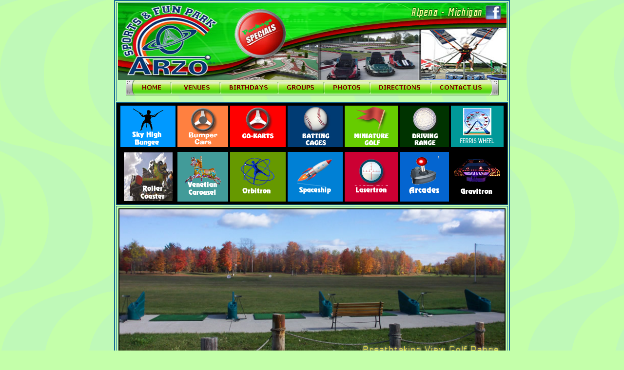

--- FILE ---
content_type: text/html
request_url: http://arzopark.com/range.html
body_size: 12329
content:
<!DOCTYPE html PUBLIC "-//W3C//DTD XHTML 1.0 Transitional//EN" "http://www.w3.org/TR/xhtml1/DTD/xhtml1-transitional.dtd">
<html xmlns="http://www.w3.org/1999/xhtml"><!-- InstanceBegin template="/Templates/main.dwt" codeOutsideHTMLIsLocked="false" -->
<head><meta charset="iso-8859-1"><meta name="keywords" content="go karts,go-karts,fun,alpena,mi,michigan,northeast,arzo,arzopark,arzo park,bumper cars,mini golf,miniture golf,puttputt, batting cages,ferris wheel,fun things to do in alpena,amusement in alpena,tawas fun,ascoda,michigan,mi,lake,lake huron,adventure,family fun center,cedar point,jj awesome acres,driving range,golf,fun,amusement,arcades,games" />
	<title>Arzo : Sports &amp; Fun Park</title>
	<style type="text/css"><!--
body {
	background-color: #C4FFAA;
	background-image: url(images/bg_pattern.png);
	margin-top: 0px;
	margin-bottom: 0px;
}
.style7 {color: #FFFFFF; font-family: Geneva, Arial, Helvetica, sans-serif; font-size: 12px;}
a:link {
	color: #000000;
	text-decoration: none;
}
a:visited {
	text-decoration: none;
}
a:hover {
	text-decoration: none;
}
a:active {
	text-decoration: none;
}
.style8 {
	color: #FFFF00
}
-->
	</style>
</head>
<body>
<table align="center" border="2" bordercolor="#146896" height="617" width="774">
	<tbody>
		<tr align="center" valign="top">
			<th height="200" scope="row" width="768">
			<div align="center">
			<table border="0" cellpadding="0" cellspacing="0" width="797"><!-- fwtable fwsrc="header.png" fwbase="header" fwstyle="Dreamweaver" fwdocid = "742308039" fwnested="1" -->
				<tbody>
					<tr>
						<td>
						<table align="left" border="0" cellpadding="0" cellspacing="0" width="578">
							<tbody>
								<tr>
									<td>
									<table align="left" border="0" cellpadding="0" cellspacing="0" width="578">
										<tbody>
											<tr>
												<td><img alt="" border="0" height="87" name="header_r1_c1" src="header/header_r1_c1.jpg" usemap="#m_header_r1_c1Map" width="357" /><map id="m_header_r1_c1Map" name="m_header_r1_c1Map"><area alt="Goto Facebook Page.." coords="253,22,332,88" href="specials.html" shape="rect" target="_blank" title="Goto Facebook Page.." /></map></td>
												<td><img alt="" border="0" height="87" name="n2" src="header/2.jpg" width="221" /></td>
											</tr>
										</tbody>
									</table>
									</td>
								</tr>
								<tr>
									<td>
									<table align="left" border="0" cellpadding="0" cellspacing="0" width="578">
										<tbody>
											<tr>
												<td><img alt="" border="0" height="71" name="header_r3_c1" src="header/header_r3_c1.jpg" width="275" /></td>
												<td><img alt="" border="0" height="71" name="n1" src="header/1.jpg" width="303" /></td>
											</tr>
										</tbody>
									</table>
									</td>
								</tr>
							</tbody>
						</table>
						</td>
						<td>
						<table align="left" border="0" cellpadding="0" cellspacing="0" width="219">
							<tbody>
								<tr>
									<td><img alt="" border="0" height="46" name="header_r1_c4" src="header/header_r1_c4.jpg" usemap="#m_header_r1_c1" width="219" /><map id="m_header_r1_c1" name="m_header_r1_c1"><area alt="Goto Facebook Page.." coords="169,5,210,39" href="http://www.facebook.com/Arzo-Sport-and-Fun-Park#!/pages/Arzo-Sport-and-Fun-Park/124156397653861" shape="rect" target="_blank" title="Goto Facebook Page.." /></map></td>
								</tr>
								<tr>
									<td><img alt="" border="0" height="112" name="n3" src="header/3.jpg" width="219" /></td>
								</tr>
							</tbody>
						</table>
						</td>
					</tr>
				</tbody>
			</table>
			</div>

			<div align="center">
			<ul id="dhtmlmenu1" style="list-style: none; margin: 0; padding: 0">
				<li style="display: inline"><!-- source: "S:/hd_files/Inetpub/wwwroot/arzopark/site/MENU.dms" --><img alt="" height="1" id="TrackPath_m1" src="menu-files/empty.gif" style="display:none" width="1" /> <script type="text/javascript" src="menu-files/dhtmlmenu_m1_scr.js"></script>
				<div id="xtrmenutable">
				<table cellpadding="0" cellspacing="0" style="line-height:0px">
					<tbody>
						<tr>
							<td><img alt="" id="lm1tlm0" src="menu-files/dhtmlmenu_m1_b.png" /></td>
							<td><a href="index.html" id="m1tlm0a" onmouseout="chgBg(m1,'m1tlm0',0,1)" onmouseover="exM(m1,'none','',event);chgBg(m1,'m1tlm0',3)"><img alt="" id="m1tlm0" src="menu-files/dhtmlmenu_m1_i0.png" style="border-style:none" /></a></td>
							<td><img alt="" id="lm1tlm1" src="menu-files/dhtmlmenu_m1_s.png" /></td>
							<td><a href="attractions.html" id="m1tlm1a" onmouseout="chgBg(m1,'m1tlm1',0,1)" onmouseover="exM(m1,'none','',event);chgBg(m1,'m1tlm1',3)"><img alt="" id="m1tlm1" src="menu-files/dhtmlmenu_m1_i1.png" style="border-style:none" /></a></td>
							<td><img alt="" id="lm1tlm2" src="menu-files/dhtmlmenu_m1_s.png" /></td>
							<td><a href="birthday.html" id="m1tlm2a" onmouseout="chgBg(m1,'m1tlm2',0,1)" onmouseover="exM(m1,'none','',event);chgBg(m1,'m1tlm2',3)"><img alt="" id="m1tlm2" src="menu-files/dhtmlmenu_m1_i2.png" style="border-style:none" /></a></td>
							<td><img alt="" id="lm1tlm3" src="menu-files/dhtmlmenu_m1_s.png" /></td>
							<td><a href="groups.html" id="m1tlm3a" onmouseout="chgBg(m1,'m1tlm3',0,1)" onmouseover="exM(m1,'none','',event);chgBg(m1,'m1tlm3',3)"><img alt="" id="m1tlm3" src="menu-files/dhtmlmenu_m1_i3.png" style="border-style:none" /></a></td>
							<td><img alt="" id="lm1tlm4" src="menu-files/dhtmlmenu_m1_s.png" /></td>
							<td><a href="bphotos.html" id="m1tlm4a" onmouseout="chgBg(m1,'m1tlm4',0,1)" onmouseover="exM(m1,'none','',event);chgBg(m1,'m1tlm4',3)"><img alt="" id="m1tlm4" src="menu-files/dhtmlmenu_m1_i4.png" style="border-style:none" /></a></td>
							<td><img alt="" id="lm1tlm5" src="menu-files/dhtmlmenu_m1_s.png" /></td>
							<td><a href="directions.html" id="m1tlm5a" onmouseout="chgBg(m1,'m1tlm5',0,1)" onmouseover="exM(m1,'none','',event);chgBg(m1,'m1tlm5',3)"><img alt="" id="m1tlm5" src="menu-files/dhtmlmenu_m1_i5.png" style="border-style:none" /></a></td>
							<td><img alt="" id="lm1tlm6" src="menu-files/dhtmlmenu_m1_s.png" /></td>
							<td><a href="contactus.html" id="m1tlm6a" onmouseout="chgBg(m1,'m1tlm6',0,1)" onmouseover="exM(m1,'none','',event);chgBg(m1,'m1tlm6',3)"><img alt="" id="m1tlm6" src="menu-files/dhtmlmenu_m1_i6.png" style="border-style:none" /></a></td>
							<td><img alt="" id="lm1tlm7" src="menu-files/dhtmlmenu_m1_e.png" /></td>
						</tr>
					</tbody>
				</table>
				</div>
				</li>
			</ul>
			</div>
			</th>
		</tr>
		<tr align="center" valign="top">
			<th bgcolor="#000000" height="194" scope="row">
			<div align="center">
			<table align="center" border="2" bordercolor="#000000" height="58" width="796">
				<tbody>
					<tr>
						<th bgcolor="#0099FF" bordercolor="#000000" scope="row" width="111"><a href="bungee.html"><img alt="Go Karts" border="0" height="83" src="images/icons_bungee.png" width="74" /></a></th>
						<th bgcolor="#FF8040" bordercolor="#000000" scope="row" width="102">
						<div align="center"><a href="bumpercars.html"><img alt="Go Karts" border="0" height="83" src="images/icons_bumpercars.png" width="74" /></a></div>
						</th>
						<td bgcolor="#FF0000" bordercolor="0" width="112">
						<div align="center"><a href="gokart.html"><img alt="Go Karts" border="0" height="83" src="images/icons_go-karts.png" width="74" /></a></div>
						</td>
						<td bgcolor="#003B73" bordercolor="#000000" width="111">
						<div align="center"><a href="cages.html"><img alt="Batting Cages" border="0" height="83" src="images/icons_battingcages.png" width="74" /></a></div>
						</td>
						<td bgcolor="#66CC00" bordercolor="#000000" width="107">
						<div align="center"><a href="minigolf.html"><img alt="Mini Golf" border="0" height="83" src="images/icons_minigolf.png" width="74" /></a></div>
						</td>
						<td bgcolor="#003300" bordercolor="#000000" width="99">
						<div align="center"><a href="range.html"><img alt="Driving Range" border="0" height="83" src="images/icons_drivingrange.png" width="74" /></a></div>
						</td>
						<td bgcolor="#009999" bordercolor="#000000" width="106">
						<div align="center"><a href="ferris.html"><img alt="Ice Cream &amp; Beverages" border="0" height="83" src="images/icons_ferris.png" width="74" /></a></div>
						</td>
					</tr>
				</tbody>
			</table>

			<table align="center" border="2" bordercolor="#000000" height="58" width="796">
				<tbody>
					<tr>
						<th bgcolor="#000000" bordercolor="#000000" scope="row" width="111"><a href="coaster.html"><img height="100" src="images/icons_rollercoaster.fw.png" width="100" /></a></th>
						<th bgcolor="#429B99" bordercolor="#000000" scope="row" width="102">
						<div align="center"><a href="carousel.html"><img alt="Go Karts" border="0" height="83" src="images/icons_carousel.fw.png" width="74" /></a></div>
						</th>
						<td bgcolor="#669900" bordercolor="0" width="112">
						<div align="center"><a href="orbitron.html"><img alt="Go Karts" border="0" height="83" src="images/icons_orbitron.fw.png" width="74" /></a></div>
						</td>
						<td bgcolor="#0080D5" bordercolor="#000000" width="111">
						<div align="center"><a href="rocketship.html"><img alt="Batting Cages" border="0" height="83" src="images/icons_rocketship.fw.png" width="74" /></a></div>
						</td>
						<td bgcolor="#CC0033" bordercolor="#000000" width="107">
						<div align="center"><a href="lasertron.html"><img alt="Mini Golf" border="0" height="83" src="images/icons_lasertron.fw.png" width="74" /></a></div>
						</td>
						<td bgcolor="#0465D0" bordercolor="#000000" width="99">
						<div align="center"><a href="arcade.html"><img alt="Driving Range" border="0" height="83" src="images/icons_arcades.fw.png" width="74" /></a></div>
						</td>
						<td bgcolor="#000000" bordercolor="#000000" width="106">
						<div align="center"><a href="gravitron.html"><img border="0" height="100" src="images/icons_gravitron.fw.png" width="100" /></a></div>
						</td>
					</tr>
				</tbody>
			</table>
			</div>
			</th>
		</tr>
		<tr align="center" bordercolor="#146896" valign="top">
			<td height="34" scope="row"><!-- InstanceBeginEditable name="body" -->
			<table border="0" width="797">
				<tbody>
					<tr>
						<th colspan="2" scope="row">
						<div align="right"><img border="2" src="images/golfrange2.jpg" width="790" /></div>
						</th>
					</tr>
					<tr>
						<th scope="row" width="510">
						<div align="left" style="font-family: Verdana, Arial, Helvetica, sans-serif; font-size: 14px">
						<p style="font-family: Arial, Helvetica, sans-serif">Driving range: $5 a Token 24 Golf Balls&nbsp; &nbsp; Get 3 tokens for only $10<br />
						<br />
						<span style="color: #CC0000">Our driving range is considered one of the most scenic driving ranges. With matted &amp; grass tees, you can enjoy practicing your golf swing on both surfaces. Stop by and start swinging your clubs on our beautiful driving range.</span></p>

						<p style="font-family: Arial, Helvetica, sans-serif"><br />
						&nbsp;</p>

						<p style="font-family: Arial, Helvetica, sans-serif"></p>
						</div>
						</th>
						<td width="281">
						<div align="center" style="font-weight: bold"><img height="140" src="images/rangeballs1.jpg" width="270" /></div>
						</td>
					</tr>
				</tbody>
			</table>
			<!-- InstanceEndEditable --></td>
		</tr>
		<tr bordercolor="0">
			<th align="center" bgcolor="#146896" height="116" scope="row" valign="middle" width="768">
			<div align="center">
			<p align="center"><a href="birthday.html"><img align="top" alt="Birthday Parties" border="0" height="112" src="images/bg_footerad_birthdayparties.jpg" width="257" /></a><a href="groups.html">&nbsp;<img align="top" alt="Group Reservations" border="0" height="112" src="images/bg_footerad_busgroups.jpg" width="240" />&nbsp;</a><a href="reservations.html"><img align="top" alt="Reserve Online" border="0" src="images/bg_footerad_reservations.jpg" /></a></p>
			</div>
			</th>
		</tr>
		<tr>
			<th bgcolor="#146896" bordercolor="0" height="21" scope="row">
			<p class="style7">&copy; Copyright Arzo Park &bull; All Rights Reserved &bull; <a class="style8" href="rules.html">Arzo Park&#39;s Rules &amp; Regulations</a></p>
			</th>
		</tr>
	</tbody>
</table>
</body>
<!-- InstanceEnd --></html>

--- FILE ---
content_type: application/javascript
request_url: http://arzopark.com/menu-files/menu_dom.js
body_size: 28450
content:
//script generated by SiteXpert (www.xtreeme.com)
//Copyright(C) 1998-2003 Xtreeme GmbH
NS60=(navigator.userAgent.indexOf("Netscape6/6.0")!=-1)
Opera=(navigator.userAgent.indexOf('Opera')!=-1)||(navigator.appName.indexOf('Opera')!=-1)||(window.opera)
Opera7=(Opera&&document.createElement!=null&&document.addEventListener!=null)
IE4=(document.all&&!Opera)
mac=((IE4)&&(navigator.appVersion.indexOf("Mac")!=-1))
DOM=document.documentElement&&!IE4&&!Opera
if(IE4){
av=navigator.appVersion
avi=av.indexOf("MSIE")
if(avi==-1){version=parseInt(av);}else{version=parseInt(av.substr(avi+4));}}
function zz(e,i){
return e?e.document.getElementById(i):document.getElementById(i)}
function f33(p){
if(p&&p.indexOf(':/')==-1&&p.indexOf(':\\')==-1&&p.indexOf('/')!=0) return unescape(absPath)+p
else return p}
function jsSetEvent(obj,event,fun,bubble){
if(obj){
if(obj.addEventListener)
obj.addEventListener(event,eval(fun),bubble)
else if(obj.addEvent)
obj.addEvent(event,eval(fun))
else
obj.attachEvent('on'+event,eval(fun))}}
function addLoadHandler(lh){
jsSetEvent(window,'load',lh)}
addLoadHandler('f50')
addLoadHandler('f29')
function f32(){return true;}
window.onerror=f32
function getFilter(q){
if(!q ||(q.v11&&q.v60))return ""
if(q.shs>0&&IE4)return "progid:DXImageTransform.Microsoft.Shadow(Color="+q.shc+",direction=135,strength="+q.shs+")"
else if(q.shs<0&&IE4)return "progid:DXImageTransform.Microsoft.Glow(Color="+q.shc+",strength="+(-q.shs)+")"}
function f01(op,opObj,vis,ns,ie,frc){
if(op||frc){
if(ns)opObj.style.MozOpacity=(vis&&op!=100)?(op/100):'0.999'
if(ie)opObj.style.filter=(vis?"alpha(opacity="+op+")":"")+" "+getFilter(opObj.q)}}
function showScrolled(q,objId,step){
var obj=zz(q.v18,objId)
if(!obj ||(q.transTLO&&obj.level>0))return
if(obj.actst==2)return
if(step<=0){
obj.actst=0
obj.style.clip="rect(auto,auto,auto,auto)"
obj.style.top=obj.origTop+"px"
obj.style.left=obj.origLeft+"px"}
else{
if(step==q.fadingSteps){
obj.actst=1
obj.origTop=obj.offsetTop
obj.origLeft=obj.offsetLeft}
var ver=(q.menuHorizontal&&obj.level==0)
if(ver){
obj.style.top=(obj.origTop-obj.offsetHeight+(((q.fadingSteps-step)*obj.offsetHeight)/q.fadingSteps))+"px"
obj.style.clip="rect("+(obj.origTop-obj.offsetTop)+"px,auto,auto,auto)"}
else{
obj.style.left=(obj.origLeft-obj.offsetWidth+(((q.fadingSteps-step)*obj.offsetWidth)/q.fadingSteps))+"px"
obj.style.clip="rect(auto,auto,auto,"+(obj.origLeft-obj.offsetLeft)+"px)"}
setTimeout("showScrolled("+q.name+",'"+objId+"',"+(step-1)+")",q.scrDel/q.fadingSteps)}}
function f02(q,objId,step){
var obj=zz(q.v18,objId)
if(!obj ||(q.transTLO&&obj.level>0))return
var objBg=zz(q.v18,objId+'bgWnd')
var max=q.v60?q.v60:100
f01((q.fadingSteps-step)*max/q.fadingSteps,obj,1,1,1,1)
if(objBg)f01(100,objBg,0,0,q.v11,1)
if(step<=0)return
setTimeout("f02("+q.name+",'"+objId+"',"+(step-1)+")",q.bShowDel/q.fadingSteps)}
function f03(q,pp,id,v27,v26,v30,v09,bLast,v31,parent,target,opt){
if(v26=="-")return q.sepH
var itemType=0
if(v26&&v26.indexOf("(^1)")!=-1)itemType=1
if(v26&&v26.indexOf("(^2)")!=-1)itemType=2
var itemWnd=q.v18.document.createElement("DIV")
pp.appendChild(itemWnd)
if(mac){
var brWnd=q.v18.document.createElement("BR")
pp.appendChild(brWnd)}
f30(itemWnd,"mouseover","f22",false)
f30(itemWnd,"mouseout","f23",false)
f30(itemWnd,"click","f20",false)
f30(itemWnd,"dblclick","f20",false)
itemWnd.owner=pp.id
itemWnd.qId=q.name
itemWnd.id=id
with(itemWnd.style){
position="absolute"
if(itemType==2)top=(v31-q.scrollHeight)+"px"
else top=v31+"px"
if(v27){cursor=(!IE4||version>=6)?"pointer":"hand";}
else{cursor="default";}
if(!color)color=v09 [3]
left='0px'
if(q.popu==2&&v27)textDecoration='underline'
if(!q.v11){
if(!bLast){
borderBottomColor=q.borderCol
borderBottomWidth=q.sep+"px"
borderBottomStyle="solid"}}
else
left=(q.ppLeftPad+q.vertSpace)+"px"
if(!itemType)padding=q.vertSpace+"px"
paddingLeft=(q.ppLeftPad+q.vertSpace+q.v54)+"px"
paddingRight=((q.v01<q.iconSize?q.iconSize:q.v01)+q.vertSpace)+"px"
fontSize=v09[0]
fontWeight=(v09[1])?"bold":"normal"
fontStyle=(v09[2])?"italic":"normal"
fontFamily=v09[6]
textAlign=(q.v22==1?'center':(q.v22==2?'right':'left'))
f04(itemWnd,q.v11?q.v02-q.ppLeftPad-q.v01-2*q.vertSpace:q.v02,2*q.bord)}
if(v30)itemWnd.v30=v30
if(itemType>0){
var arrow=q.v18.document.createElement("IMG")
itemWnd.appendChild(arrow)
var arrowSrc=f33(q.v21)
arrow.src=arrowSrc+"/"+q.fnm+"s"+((itemType==1)?"up":"down")+".gif"
itemWnd.style.textAlign="center"
itemWnd.style.display="none"
itemWnd.style.lineHeight='1px'}
else
itemWnd.innerHTML=v26
if(q.v56&&v27.indexOf(q.v56)==0)
itemWnd.url=q.v57+v27.substring(q.v56.length)
else
itemWnd.url=f33(v27)
itemWnd.f54=v26
itemWnd.target=target
if(v30&&q.showA){
var expandArrow=q.v18.document.createElement("IMG")
itemWnd.appendChild(expandArrow)
var v03=f33(q.v21)
expandArrow.src=v03+"/"+q.fnm+"ia.gif"
with(expandArrow.style){
width=q.iconSize+"px"
height=q.iconSize+"px"
position="absolute"
var itemRect=f19(q,itemWnd)
top=((itemRect.bottom-itemRect.top)/2-q.iconSize/2)+"px"
left=(itemWnd.offsetWidth-q.iconSize-1)+"px"}}
if(opt){
itemWnd.customBg=f56(opt,"b")
itemWnd.customCl=f56(opt,"c")
itemWnd.status=f56(opt,"s")
var h=f56(opt,"h")
if(h)itemWnd.style.fontWeight=h
var i=f56(opt,"i")
if(i)itemWnd.style.fontStyle=i}
if(!itemWnd.status&&itemWnd.url.indexOf("<root>")!=-1)itemWnd.status=itemWnd.url.replace("<root>","/")
var icon=f56(opt,null)
if(icon){
var iconWnd=q.v18.document.createElement("IMG")
itemWnd.appendChild(iconWnd)
icon=icon.replace('(imgdir)',f33(q.v21))
iconWnd.src=icon
with(iconWnd.style){
position="absolute"
var itemRect=f19(q,itemWnd)
left=q.ppLeftPad+"px"
top="4px"}}
return itemWnd.offsetHeight}
function f04(wnd,width,borderWidth){
wnd.style.width=(width-borderWidth)+"px"
if(wnd.offsetWidth>width-borderWidth)wnd.style.width=(width-parseInt(wnd.style.paddingLeft)-parseInt(wnd.style.paddingRight))+"px"}
function f36(q,nsi){
var ret=new Array(0,0)
if(nsi){
var mnp=nsi.indexOf('tlm')
var nn=(mnp==-1)?0:parseInt(nsi.substr(mnp+3))
var cc=q.adbg
if(cc&&(nn % cc.length !=0)){
ret[0]=cc [nn % cc.length]}
var cc2=q.adbg2
if(cc2&&(nn % cc2.length !=0)){
ret[1]=cc2 [nn % cc2.length]}}
return ret}
function f56(txt,op){
if(!txt)return ""
var i=op?txt.indexOf(op+':'):-2
if(i !=-1){
var i2=txt.indexOf(";",i+2)
if(i2==-1)i2=txt.length
return txt.substring(i+2,i2)}
return ""}
function f05(q,v12,level,v04,nsi){
var ppName=v12+"pp"
var pp=zz(q.v18,ppName)
if(pp){
if(q.v62==2){
f60PU(pp)}
return pp}
var aid=f57(q)
if(aid&&aid==ppName)q.v17=null
var v09=q.attr
if(level>0)q.v02=q.v23
var oldv02=q.v02
pp=q.v18.document.createElement("DIV")
var ppGlobalClassName=q.name+"pp"
pp.setAttribute("class",ppGlobalClassName)
pp.style.position='absolute'
pp.style.top='0px'
pp.style.left='0px'
q.v18.document.body.appendChild(pp)
pp.id=ppName
pp.v04=v04
pp.level=level
pp.v05=v09[5]
pp.v06=v09[3]
var c1
if(!v04){
c1=v09 [4]
pp.v07=v09 [7]
var ret=f36(q,nsi)
if(ret [0])c1=ret [0]
if(ret [1])pp.v07=ret [1]}
else{
var owner=zz(q.v18,v04)
c1=owner.v08
pp.v07=owner.v07}
var prop=eval("document."+v12+"prop")
if(prop){
var pw=f56(prop,"w")
if(pw)q.v02=parseInt(pw)}
pp.v08=c1
pp.scrVis=false
with(pp.style){
zIndex=maxZ
position="absolute"
width=q.v02+"px"
if(!q.v11){
borderColor=q.borderCol
backgroundColor=c1
borderWidth=q.bord+"px"
borderStyle="solid"}
else backgroundColor=""
filter=getFilter(q)}
pp.q=q
f30(pp,"mouseout","f15",false)
f30(pp,"mouseover","f14",false)
var v31=0
if(q.v11){
var source=zz(0,q.name+'menubg4')
if(source){
var imel=q.v18.document.createElement("IMG")
pp.appendChild(imel)
imel.src=source.src
imel.id=pp.id+"openingImg"
imel.style.left="0px"
imel.style.position="absolute"
imel.style.top="0px"
f01(q.v60,imel,1,0,1,0)
v31+=q.v10}}
var bgWnd=q.v18.document.createElement("DIV")
pp.appendChild(bgWnd)
bgWnd.id=pp.id+"bgWnd"
bgWnd.style.left="0px"
bgWnd.style.position="absolute"
bgWnd.style.top=q.v10+"px"
bgWnd.style.width=(q.v02-2*q.bord)+"px"
bgWnd.innerHTML="<font size='1'>&nbsp;</font>"
if(q.v11){
var source=zz(0,q.name+'menubg5')
if(source)bgWnd.style.backgroundImage="url("+source.src+")"}
else{
bgWnd.style.backgroundColor=c1}
if(q.v55)f03(q,pp,pp.id+"scrollUp","javascript:scrollUp("+q.name+",'"+pp.id+"');","(^1)",null,v09,true,v31,bgWnd)
var array=eval(v12)
var v13
for(v13=0;v13<array.length/5;v13++){
var fold=array[v13*5+2]
var v30=fold?(v12+"_"+parseInt(v13+1)):null
var options=array[v13*5+4]
array[v13*5]=array[v13*5].replace('(imgdir)',f33(q.v21))
v31+=f03(q,pp,pp.id+"_"+v13,array[v13*5+1],array[v13*5],v30,v09,(v13==array.length/5-1),v31,bgWnd,array[v13*5+3],options)}
if(q.v55)f03(q,pp,pp.id+"scrollDown","javascript:scrollDown("+q.name+",'"+pp.id+"');","(^2)",null,v09,true,v31,bgWnd)
var v28=0
if(q.v11){
var source=zz(0,q.name+'menubg6')
if(source){
var imel=q.v18.document.createElement("IMG")
pp.appendChild(imel)
imel.src=source.src
imel.id=pp.id+"closingImg"
imel.style.position="absolute"
imel.style.left="0px"
imel.style.top=(v31)+"px"
f01(q.v60,imel,1,0,1,0)
v28=imel.offsetHeight
v31+=v28}}
pp.style.height=(v31+q.bord*2+v28)+"px"
pp.maxHeight=v31+q.bord*2
bgWnd.style.height=(v31-q.v10-v28)+"px"
f01(q.v60,bgWnd,1,0,q.v11,0)
f01(q.v60,pp,1,1,!q.v11,0)
if(IE4&&!mac&&q.fixSB){
var backFr=q.v18.document.createElement("IFRAME")
backFr.id=pp.id+'FRM'
backFr.src=f33(q.v21)+'/dmsblank.htm'
backFr.style.filter="alpha(opacity=0)"
backFr.style.position='absolute'
backFr.style.visibility='hidden'
backFr.style.zIndex=0
backFr.scrolling='no'
backFr.frameBorder=0
q.v18.document.body.appendChild(backFr)}
if(pp.offsetHeight>v31+q.bord*2+v28){
pp.style.height=v31+"px"
q.bIncBorder=false
pp.maxHeight=v31}
q.v02=oldv02
if(q.v62){
f60PU(pp)}
return pp}
function f35(wnd,vis){
var i=1
while(true){
var eln='HideItem'
if(i>1)eln+=i
var hideWnd=zz(wnd,eln)
if(!hideWnd)break
hideWnd.style.visibility=vis ? 'visible' : 'hidden'
i++}}
function f06(q,ppId,dl){
if(ppId.indexOf('_')==-1){
f35(q.v18,1)
if(q.actm&&dl)chgBg(q,q.actm,0,1)}
if(q.v29){q.v29Str=null;clearTimeout(q.v29);}
var pp=zz(q.v18,ppId)
if(pp){
pp.actst=2
if(pp.v14)f06(q,pp.v14.id)
if(pp.v04){
var owner=zz(q.v18,pp.v04)
owner.v14=null}
if(IE4&&version>=6&&q.v11){
pp.style.clip="rect(0px,-1px,-1px,0px)"}
else{
pp.style.visibility="hidden"
pp.style.display="none"}
if(IE4&&!mac&&q.fixSB){
var backFr=zz(q.v18,pp.id+'FRM')
if(backFr)backFr.style.visibility='hidden'}}
var aid=f57(q)
if(aid&&aid==ppId)q.v17=null}
function f07(rect,refx,refy){
var retval=new rct(rect.left-refx,rect.top-refy,rect.right-refx,rect.bottom-refy)
return retval}
function f34(q,pp,actEl){
var items=pp.getElementsByTagName("DIV")
var i=0
for(;i<items.length;i++)if(actEl!=items[i]&&(!items[i].id||items[i].id.indexOf("scroll")==-1)){
if(q.v62&&q.syncEl&&q.syncEl==items[i].id)continue
items[i].style.backgroundColor=pp.q.v11?"transparent":(items[i].customBg?items[i].customBg:pp.v08)
items[i].style.color=items[i].customCl?items[i].customCl:pp.v06
if(q.boh)items[i].style.fontWeight="normal"}}
function f08(q,pp,x,y,bDontMove,refWnd){
if(pp.id.indexOf('_')==-1){
f35(q.v18,0)}
var v16=f17(q.v18)
var aid=f57(q)
if(aid&&aid==pp.id)return
f55('sndMnu3')
pp.style.left=x+"px"
pp.style.top=y+"px"
if(IE4&&version>=6&&q.v11){
pp.style.clip="rect(auto,auto,auto,auto)"}
else{
pp.style.display=""
pp.style.visibility="visible"}
if(q.rev){
if(q.menuHorizontal){
if(pp.id.indexOf('_')==-1)pp.style.top=(y-pp.offsetHeight)+"px"}
else{
pp.style.left=(x-pp.offsetWidth)+"px"}}
var v15=f19(q,pp)
var bResize=(pp.offsetHeight<pp.maxHeight)
if(v15.right>v16.right){
if(refWnd&&refWnd.id&&refWnd.id.indexOf('tlm')==-1)pp.style.left=(Math.max(0,refWnd.offsetLeft-pp.offsetWidth+q.levelOffset))+"px"
else pp.style.left=(v16.right-pp.offsetWidth-5)+"px"}
var wnd1=zz(q.v18,pp.id+"scrollDown")
var wnd2=zz(q.v18,pp.id+"scrollUp")
var cv=mac?15:(q.bIncBorder?3:20)
if(((v15.bottom>v16.bottom)|| bResize)&&!NS60){
var newtop=v16.bottom-pp.offsetHeight-cv
if(!q.menuHorizontal)bDontMove=false
if(q.v55&&(newtop<0||bDontMove||bResize)){
if(q.v19&&!q.v20&&q.menuPos==3)pp.style.top=(Math.max(v16.top,newtop))+"px"
var minNum=Math.min(pp.maxHeight,v16.bottom-pp.offsetTop-cv-(q.bIncBorder?0:q.bord*2))
if(minNum>60){
pp.scrVis=(minNum!=pp.maxHeight)
f09(q,pp,v16.top,minNum)}
else if(newtop>0){
pp.style.top=newtop+"px"}
else{
pp.style.top=10+v16.top+"px"
pp.scrVis=1
f09(q,pp,v16.top,v16.bottom-v16.top-30)}}
else{
pp.style.top=newtop+"px"}}
if(IE4&&!mac&&q.fixSB){
var backFr=zz(q.v18,pp.id+'FRM')
if(backFr){
var v15=f19(q,pp)
backFr.style.left=v15.left+"px"
backFr.style.top=v15.top+"px"
backFr.width=v15.right-v15.left
backFr.height=v15.bottom-v15.top
backFr.style.visibility='visible'}}
if(q.v55){
wnd1.style.display=pp.scrVis?"":"none"
wnd2.style.display=pp.scrVis?"":"none"}
if(q.bShowDel&&!mac)f02(q,pp.id,q.fadingSteps)
if(q.scrDel){pp.actst=1;showScrolled(q,pp.id,q.fadingSteps);}
f34(q,pp,null)}
function f09(q,pp,documentOffset,height){
var wnd2=zz(q.v18,pp.id+"scrollDown")
var wnd4=zz(q.v18,pp.id+"scrollUp")
var wnd3=zz(q.v18,pp.id+"bgWnd")
var wnd1Height=0
if(q.v11){
var wnd1=zz(q.v18,pp.id+"closingImg")
var wnd5=zz(q.v18,pp.id+"openingImg")
wnd1Height=wnd1.offsetHeight
wnd1.style.top=(height-wnd1Height)+"px"}
if(q.v55){
wnd2.style.zIndex=maxZ+1
wnd4.style.zIndex=maxZ+1}
pp.style.height=height+"px"
wnd3.style.height=(height-q.v10-q.bord*2-wnd1Height)+"px"
if(q.v55){
wnd2.style.top=(height-wnd1Height-q.scrollHeight-(q.bIncBorder?q.bord*2:0))+"px"
f10(q,pp.id,0)}}
function f10(q,ppId,dir){
var pp=zz(q.v18,ppId)
var v15=f19(q,pp)
var items=pp.getElementsByTagName("DIV")
var i=(dir>0?0:items.length-1)
var off=(dir>0?1:-1)
var bFirst=true
var offset=dir*q.scrollStep
if(pp.scrVis){
v15.top+=q.scrollHeight
v15.bottom-=q.scrollHeight}
v15.bottom-=2*q.bord
var wnd1Height=0
if(q.v11)wnd1Height=zz(q.v18,pp.id+"closingImg").offsetHeight
for(;i<items.length&&i>=0;i+=off){
var item=items[i]
if(!item.id||(item.id.indexOf("scroll")==-1&&item.id.indexOf("bgWnd")==-1)){
var itemRect=f19(q,item)
if(bFirst&&dir==0){offset=pp.maxHeight-(item.offsetTop+item.offsetHeight)+(pp.scrVis?q.scrollHeight:0)-(q.bIncBorder?q.bord*2:0)-wnd1Height;}
var relRect=f07(v15,itemRect.left,itemRect.top+offset)
if(dir>0&&relRect.top<-q.scrollHeight&&bFirst)return
if(dir<0&&itemRect.bottom<v15.bottom-wnd1Height&&bFirst)return
if(offset!=0)item.style.top=(item.offsetTop+offset)+"px"
if(!mac)item.style.clip="rect("+relRect.top+"px,"+relRect.right+"px,"+relRect.bottom+"px,"+relRect.left+"px)"
if(relRect.bottom<0||relRect.top>item.offsetHeight)
item.style.visibility="hidden"
else
item.style.visibility="visible"
bFirst=false}}
if(pp.scrPos)pp.scrPos+=offset
else pp.scrPos=offset}
function scrollUp(q,ppId){
f10(q,ppId,1)}
function scrollDown(q,ppId){
f10(q,ppId,-1)}
function f13(q,pp){
var wnd=q.v17
while(wnd){
if(wnd.id==pp.id)
return true
wnd=wnd.v14}
return false}
function f14(){
var q=this.q
if(q.v17&&q.v58&&f13(q,this))clearTimeout(q.v58)}
function f15(){
var q=this.q
f15Impl(q,this)}
function f15Impl(q,pp,pid){
if(!pp&&!pid)pp=q.v17
if(!pp)pp=zz(q.v18,pid+"pp")
if(pp&&q.mout&&q.v17&&f13(q,pp)){
if(q.v58)clearTimeout(q.v58)
q.v58=setTimeout("f06("+q.name+",'"+q.v17.id+"',1);",q.closeDelay)}}
function rct(left,top,right,bottom){
this.left=left
this.top=top
this.right=right
this.bottom=bottom}
function f17(doc){
var left=0
var top=0
var right
var bottom
if(doc.pageXOffset)left=doc.pageXOffset
else if(doc.document.documentElement.scrollLeft)left=doc.document.documentElement.scrollLeft
else if(doc.document.body.scrollLeft)left=doc.document.body.scrollLeft
if(doc.pageYOffset)top=doc.pageYOffset
else if(doc.document.documentElement.scrollTop)top=doc.document.documentElement.scrollTop
else if(doc.document.body.scrollTop)top=doc.document.body.scrollTop
if(doc.innerWidth)right=left+doc.innerWidth
else if(doc.document.documentElement.clientWidth)right=left+doc.document.documentElement.clientWidth
else if(doc.document.body.clientWidth)right=left+doc.document.body.clientWidth
if(doc.innerHeight)bottom=top+doc.innerHeight
else if(doc.document.documentElement.clientHeight)bottom=top+doc.document.documentElement.clientHeight
else if(doc.document.body.clientHeight)bottom=top+doc.document.body.clientHeight
var retval=new rct(left,top,right,bottom)
return retval}
function f18(q,wnd){
var doc=q ? q.v18.document : document
var left=mac?parseInt(doc.body.leftMargin):0
var top=mac?parseInt(doc.body.topMargin):0
var right=0
var bottom=0
var par=wnd
var topObj=doc.documentElement
if(!topObj)topObj=doc.body
while(par){
left=left+parseInt(par.offsetLeft)
top=top+parseInt(par.offsetTop)
if(par.offsetParent==par || par.offsetParent==topObj)break
par=par.offsetParent}
right=left+parseInt(wnd.offsetWidth)
bottom=top+parseInt(wnd.offsetHeight)
var retval=new rct(left,top,right,bottom)
return retval}
function f19(q,wnd){
if((mac||DOM||Opera7)&&wnd.getBoundingClientRect){
var r=wnd.getBoundingClientRect()
var r2=f17(q.v18)
return new rct(r.left+r2.left,r.top+r2.top,r.right+r2.left,r.bottom+r2.top)}
return f18(q,wnd)}
function f53(wn,fr){
if(wn.frames){
for(var i=0;i<wn.frames.length;i++){
try{
if(wn.frames[i].name==fr)return wn.frames[i]
var ret=f53(wn.frames[i],fr)
if(ret)return ret
}catch(e){}}}
return null}
function f55(soundobj){
var snd=zz(0,soundobj)
if(snd)snd.Play()}
function f59(q,url,trgFrame){
if(trgFrame=="_self")
trgFrame=null
var mt=url.indexOf("mailto:")
if(mt!=-1)window.top.location=url.substring(mt)
else{
var find=url.indexOf("javascript:")
if(find!=-1){
eval(url.substring(find))}
else{
if(trgFrame){
if(trgFrame=="_blank")window.open(url)
else if(trgFrame=="_top")window.top.location.href=url
else if(trgFrame=="_parent")parent.location.href=url
else{
var fr=f53(window.top,trgFrame)
if(fr)fr.location.href=url
else window.location.href=url}}
else{
q.targetFrame.location=url}}}}
function f20(){
var item=this
var close=true
var q=eval("window."+item.qId)
var url=item.url
if(url){
f55('sndMnu2')
var trgFrame=q.cntFrame
if(item.target)
trgFrame=item.target
if(url.indexOf("javascript:scroll")!=-1)close=false
f59(q,url,trgFrame)
if(q.v17&&close)f06(q,q.v17.id,1)}}
function f21(q){
if(q.v29Str){
eval(q.v29Str)
if(q.v29)clearTimeout(q.v29)
q.v29=setTimeout("f21("+q.name+")",q.v55)}}
function f22Impl(item){
var q=eval("window."+item.qId)
var ownerPopup=zz(q.v18,item.owner)
if(item.id&&item.id.indexOf("scroll")!=-1){
q.v29Str=item.url
var jsind=q.v29Str.indexOf('javascript:')
if(jsind!=-1)q.v29Str=q.v29Str.substring(jsind)
f21(q)
return}
f34(q,ownerPopup,item)
if(!item.v30){
f55('sndMnu1')}
if(q.bHlNL || item.url || item.v30){
item.style.color=ownerPopup.v05
if(q.boh)item.style.fontWeight="bold"
item.style.backgroundColor=(!ownerPopup.v07&&q.v11)?"transparent":ownerPopup.v07
if(IE4&&version>=8)
window.setTimeout("document.getElementById ('"+item.id+"').backgroundColor='"+((!ownerPopup.v07&&q.v11)?"transparent":ownerPopup.v07)+"';",10)
if(q.popu==1&&item.url)item.style.textDecoration='underline'}
if(!q.itemOverDelay){
f222(q,item)}
else{
if(q.v59)clearTimeout(q.v59)
q.itemOverObj=item
q.v59=setTimeout("f222 ("+q.name+",null)",q.itemOverDelay)}}
function f22(){
var item=this
f22Impl(item)}
function f222(q,itemObj){
var item=(itemObj ? itemObj : q.itemOverObj)
if(!item)return
var bOp=0
var ownerPopup=zz(q.v18,item.owner)
if(ownerPopup.v14){
if(item.v30&&item.v30+'pp'==ownerPopup.v14.id)bOp=1
if(!bOp)f06(q,ownerPopup.v14.id)}
if(item.status)
window.status=item.status
else if(item.url&&item.url.indexOf("javascript:")==-1)
window.status=item.url
else
window.status=""
f01(q.v60,item,1,0,q.v11,0)
if(item.v30&&!bOp){
var rect=f19(q,item)
var x=rect.right-q.levelOffset
var y=rect.top
var pp=f05(q,item.v30,ownerPopup.level+1,item.owner)
ownerPopup.v14=pp
if(q.rev){
if(!q.menuHorizontal){
x-=q.v02-q.levelOffset}}
f08(q,pp,x+q.xSOff,y+q.ySOff,false,ownerPopup)}}
function f23(){
var item=this
var q=eval("window."+item.qId)
if(q.v29){q.v29Str=null;clearTimeout(q.v29);}
f01(q.v60,item,0,0,q.v11,0)
if(q.popu==1)item.style.textDecoration='none'
if(item.id&&item.id.indexOf("scroll")!=-1)return
window.status=""}
function exM(q,ppId,refWnd,dum,ml,mt,mr,mb){
if(!docLoaded)return
if((q)&&((!q.v18)||(!q.targetFrame))){
q.v18=(q.v19&&!q.v20)?f53(window.top,q.v24):window
q.targetFrame=(q.v19)?f53(window.top,q.cntFrame):window}
if(ppId=='none'){
var aid=f57(q)
if(!q.itemOverDelay&&aid)
f06(q,aid)
else
f15Impl(q)
if(q.v58)clearTimeout(q.v58)
return}
var bFr=q.v19&&!q.v20
if(bFr){
var oldPF=q.v18
try{
var newPF=f53(window.top,q.v24)
if(oldPF !=newPF&&q.v17)f06(q,q.v17.id,1)
q.v18=newPF
if(!q.v18 ||(IE4&&q.v18.document.readyState !='complete')){
return}
var check=q.v18.document.body}
catch(e){
if(!q.menuHorizontal){
q.v18=window
bFr=0}
else return}}
var rect
if(refWnd=='coords'){
rect=f19(q,zz(0,q.name+'tl'))
rect.left=rect.left+ml
rect.top=rect.top+mt
rect.right=rect.left+mr
rect.bottom=rect.top+mb}
else{
rect=f19(q,zz(0,refWnd))
if(mac&&!q.menuHorizontal){
var ind=refWnd.indexOf('tlm')
if(ind !=-1)rect.top+=(rect.bottom-rect.top)*parseInt(refWnd.substr(ind+3))}}
if(q.bVarWidth&&!q.v11)q.v02=rect.right-rect.left+(IE4?q.bord*2:0)
var x
var y
if(q.menuHorizontal){
x=rect.left-q.bord
y=q.rev?rect.top:rect.bottom}
else{
x=q.rev?rect.left:rect.right
y=rect.top-q.bord}
if(bFr){
var brRect=f17(q.v18)
var wRect=f17(window)
switch(q.menuPos){
case 0:
x=brRect.left
y+=brRect.top-wRect.top
break
case 1:
x=brRect.right
y+=brRect.top-wRect.top
break
case 2:
x+=brRect.left-wRect.left
y=brRect.top
break
case 3:
x+=brRect.left-wRect.left
y=brRect.bottom
break}}
if(!q.itemOverDelay){
exM2(q,ppId,refWnd,x,y)}
else{
if(q.v59)clearTimeout(q.v59)
q.v59=setTimeout("exM2 ("+q.name+",'"+ppId+"','"+refWnd+"',"+x+","+y+")",q.itemOverDelay)}
if(dum){
if(dum.stopPropagation)dum.stopPropagation();else dum.cancelBubble=true}}
function f57(q){
if(typeof(q.v17)!='undefined'&&q.v17&&typeof(q.v17.id)!='unknown'&&typeof(q.v17.id)!='undefined')
return q.v17.id
return null}
function exM2(q,ppId,refWnd,x,y){
if(q.v58)clearTimeout(q.v58)
var aid=f57(q)
if(aid&&aid!=ppId+"pp")
f06(q,aid)
var pp=f05(q,ppId,0,null,refWnd)
f08(q,pp,x+q.xOff,y+q.yOff,true,null)
q.v17=pp}
function coM(q,ppId){
if(!docLoaded)return
if(q.v59&&q.itemOverDelay&&q.actm&&!q.v17)chgBg(q,q.actm,0,1)
clearTimeout(q.v59)
f15Impl(q)}
function f28(){
var nmn
for(nmn=1;nmn<=lastm;nmn++){
var q=eval("window.m"+nmn)
var aid=f57(q)
if(aid)f06(q,aid,1)}}
function f29(){
if(docLoaded)return
var nmn
for(nmn=1;nmn<=lastm;nmn++){
var q=eval("window.m"+nmn)
if(q){
q.v18=(q.v19&&!q.v20)?f53(window.top,q.v24):window
q.targetFrame=(q.v19)?f53(window.top,q.cntFrame):window
if(!q.mout)f30(q.v18.document,"click","f28",false)
if(q.bkv){
if(IE4&&!mac&&q.fixSB){
var backFr=document.createElement("IFRAME")
backFr.id='FRM'+nmn
backFr.src=f33(q.v21)+'/dmsblank.htm'
backFr.style.filter="alpha(opacity=0)"
backFr.style.position='absolute'
backFr.style.visibility='hidden'
backFr.style.zIndex=0
backFr.scrolling='no'
backFr.frameBorder=0
document.body.appendChild(backFr)}
onscroll=v53
v53(1)}
if(q.v62)
f60TL(q)}}
fix01()
docLoaded=true}
function fix01(){
var nmn
for(nmn=1;nmn<=lastm;++nmn){
var q=eval("window.m"+nmn)
if(q){
var i=0
while(true){
var element=zz(0,"m"+nmn+"tlm"+i)
if(!element){
break}
if('img' !=element.nodeName.toLowerCase()){
var anchor=zz(0,"m"+nmn+"tlm"+i+"a")
if(anchor){
anchor.onclick=function(){
return false}}}
++i}}}}
function f30(obj,event,fun,bubble){
if(obj.addEventListener)
obj.addEventListener(event,eval(fun),bubble)
else
eval("obj.on"+event+"="+fun)}
function chgBg(q,item,color,cl){
if(!IE4&&!DOM&&!Opera7)return
if(q.v62&&color==0&&q.syncEl==item)return
if(q.v52&&(color||cl)){
if(color){if(q.actm)chgBg(q,q.actm,0,1);q.actm=item;}
var it=zz(0,item)
var pit=zz(0,'pre'+(color?'1':'0')+item)
if(it&&pit)it.src=pit.src
var mnp=item.indexOf('tlm')
if(mnp!=-1){
var nn=parseInt(item.substr(mnp+3))+1
var lit=zz(0,'l'+item)
var rit=zz(0,'l'+q.name+'tlm'+nn)
var bnl=zz(0,q.name+'tlm'+nn)
var plit=zz(0,q.name+((nn==1)?(color?'_bh':'_b'):(color?'_slh':'_s')))
var prit=zz(0,q.name+((!bnl)?(color?'_eh':'_e'):(color?'_srh':'_s')))
if(lit&&rit&&plit&&prit){
lit.src=plit.src
rit.src=prit.src}}}
if(!q.v52){
var el=zz(0,item)
var ela=zz(0,item+'a')
var ncl=el.bgc ? el.bgc : q.tlmOrigBg
var hcl=q.tlmHlBg
var tcl=el.tc ? el.tc : q.tlmOrigCol
var ret=f36(q,item)
if(ret[1])hcl=ret[1]
if(color==0){
if(cl){
if(!q.v25){
el.style.background=ncl
el.style.color=tcl}
if(ela){ela.style.color=tcl;el.style.cursor='default';}}}
else{
var bSetC=(!el.tc ||(!el.bgc&&q.tlmOrigBg))
if(q.actm&&q.actm!=item)chgBg(q,q.actm,0,1)
if(!q.v25){
if(color&1){if(bSetC)el.bgc=el.style.backgroundColor;el.style.background=hcl;}
if(bSetC)el.tc=el.style.color
el.style.color=q.tlmHlCol}
if(ela&&color&2){if(bSetC)el.tc=ela.style.color;ela.style.color=q.tlmHlCol;el.style.cursor='pointer';}
q.actm=item
if(bSetC){if(!el.tc)el.tc=tcl;if(!el.bgc)el.bgc=ncl;}}}}
function f52(str,src,trg){
var s=str
var start=0
while(true){
var ind=s.indexOf(src,start)
if(ind==-1){
break}
s=s.substring(0,ind)+trg+s.substr(ind+src.length)
start=ind+trg.length}
return s}
function f51(arr,nmn,menuid,foldid,q,bf){
var code=eval('window.m'+nmn+(bf ? 'templFold' : 'templFile'))
code=f52(code,"(menutxt)",arr [menuid*5])
code=f52(code,"(menuurl)",arr [menuid*5+1])
code=f52(code,"(foldind)",foldid.toString())
code=f52(code,"(menuind)",menuid.toString())
var fr=arr [menuid*5+3]
if(!fr)
fr=q.cntFrame
code=f52(code,"(trgframe)",fr?fr:"")
var params=arr [menuid*5+4]
var icostr=''
var icon=f56(params,null)
if(icon)
icostr="<img src=\'"+icon+"\' border=\'0\' align=\'middle\' /> "
code=f52(code,"(icon)",icostr)
var statstr=''
var stat=f56(params,"s")
if(stat)
statstr="onmouseover=\"window.status='"+stat+"';return true\" onmouseout=\"window.status='';return true\" "
code=f52(code,"(status)",statstr)
var attr=eval('window.m'+nmn+'.attr')
var col=f56(params,"c")
if(!col&&attr)
col=attr [8]
code=f52(code,"(textcol)",col)
var bg=f56(params,"b")
if(!bg&&attr)
bg=attr [9]
code=f52(code,"(bgcol)",bg)
var prop=''
var popW=f56(params,"w")
if(popW)
prop+="w:"+popW+";"
var popC=f56(params,"p")
if(popC)
prop+="p:"+popC+";"
if(prop)
eval("document.m"+nmn+"mn"+foldid+"prop=\""+prop+"\"")
return code}
function f50(){
var nmn
for(nmn=1;nmn<=lastm;nmn++){
var q=eval("window.m"+nmn)
if(q){
var tbl1=eval("window.m"+nmn+"tbl1")
if(tbl1){
var i
var code=tbl1
var j=1
var ar=eval("m"+nmn+"mn")
for(i=0;i<ar.length/5;i++){
var bf=ar [i*5+2]
code+=f51(ar,nmn,i,j,q,bf)
if(i+1<ar.length/5)
code+=eval('window.m'+nmn+'templSep')
code+="\n"
if(bf)j++}
var tbl2=eval("window.m"+nmn+"tbl2")
code+=tbl2
var tbl=document.getElementById('menubar_m'+nmn)
if(tbl){
tbl.innerHTML=code}}}}}
function v53(bt){
var nmn
for(nmn=1;nmn<=lastm;nmn++){
var q=eval("window.m"+nmn)
var bar=zz(0,"menubar_m"+nmn)
if(q&&bar){
var v16=f17(window)
bar.style.top=v16.top+q.bkv+"px"
if(IE4&&!mac&&q.fixSB){
var backFr=zz(q.v18,'FRM'+nmn)
if(backFr){
var v15=f19(null,bar)
backFr.style.left=v15.left+"px"
backFr.style.top=v15.top+"px"
backFr.width=v15.right-v15.left
backFr.height=v15.bottom-v15.top
bar.style.zIndex=maxZ
backFr.style.visibility='visible'}}}}
if(bt==1)setTimeout("v53(1)",1000)}
function f58(item){
var a=document.getElementById(item)
var m=item.indexOf('tlm')
if(m!=-1&&a){
var q=eval("window."+item.substr(0,m))
if(a.href.indexOf('javascript:')==-1){
f59(q,a.href,a.target)}}}
function fixUrl(url){
if(!url)
return null
var newUrl=unescape(url.toLowerCase())
newUrl=f52(newUrl,'\\', '/')
newUrl=f52(newUrl,'%20',' ')
var ind=newUrl.indexOf('index.')
var ind2=newUrl.indexOf('#')
if((ind2<ind || ind==-1)&&ind2 !=-1)ind=ind2
if(ind!=-1)newUrl=newUrl.substr(0,ind)
if(newUrl.length>0&&newUrl.substr(newUrl.length-1,1)=="/")newUrl=newUrl.substr(0,newUrl.length-1)
return newUrl}
function f60PU(pp){
var q=pp.q
var lurl=fixUrl(q.v18.document.location.href)
var items=pp.getElementsByTagName("DIV")
var i=0
for(;i<items.length;i++){
var el=items [i]
if(el.url&&fixUrl(el.url)==lurl){
q.syncEl=el.id
f22Impl(el)
return}}}
function f60TL(q){
var lurl=fixUrl(q.v18.document.location.href)
q.syncUrl=lurl
var oldel=q.syncEl
var bf=0
var curId=0
while(true){
var cid=q.name+'tlm'+curId
var curIt=document.getElementById(cid)
if(!curIt)break
var curA=document.getElementById(cid+'a')
if(curA){
if(fixUrl(curA.href)==lurl){
bf=1
if(q.syncEl !=cid){
q.syncEl=cid
if(q.v62==2&&oldel&&oldel.indexOf('tlm')!=-1)
q.actm=oldel
chgBg(q,cid,3)}
break}}
curId++}
if(q.v62==2){
setTimeout("f60TL("+q.name+")",2000)
if(bf==0&&oldel&&oldel.indexOf('tlm')!=-1){
q.syncEl=null
chgBg(q,oldel,0,1)}}}


--- FILE ---
content_type: application/javascript
request_url: http://arzopark.com/menu-files/dhtmlmenu_m1_scr.js
body_size: 3703
content:
var ver='4.0.3';
var m1=new Object;
m1.name='m1';
m1.fnm='dhtmlmenu_m1';
if(!window.lastm||window.lastm<1)lastm=1;
m1.v17=null;
m1.v17Timeout='';
var maxZ=1000;
m1.v18;
m1.targetFrame;
var docLoaded=false;
m1.bIncBorder=true;
m1.v29=null;
m1.v29Str='';
m1.v55=50;
m1.scrollStep=10;
m1.fadingSteps=8;
m1.itemOverDelay=0;
m1.transTLO=0;
m1.fixSB=0;
m1.v62=0;
var pth = document.getElementById('TrackPath_m1').src;
if (pth.lastIndexOf("\\")>pth.lastIndexOf("/")) {sepCh = "\\";} else {sepCh = "/";}
var pths = pth.lastIndexOf(sepCh);
pth = (pths==-1)?'.':pth.substring(0,pths);
m1.v21=pth;
pths = pth.lastIndexOf(sepCh);
pth = (pths==-1)?'.':pth.substring(0,pths);
m1.v57=pth;
m1.v56="<root>";
m1.maxlev=0;
m1.v22=0;
m1.sepH=10;
m1.bHlNL=1;
m1.showA=1;
m1.bVarWidth=0;
m1.bShowDel=0;
m1.scrDel=0;
m1.v23=200;
m1.levelOffset=20;
m1.bord=2;
m1.vertSpace=1;
m1.sep=0;
m1.v19=false;
m1.bkv=0;
m1.rev=0;
m1.shs=4;
m1.shc='#C0C0C0';
m1.xOff=0;
m1.yOff=0;
m1.xSOff=0;
m1.ySOff=0;
m1.v20=false;
m1.cntFrame="";
m1.menuFrame="";
m1.v24="";
m1.mout=true;
m1.iconSize=8;
m1.closeDelay=1000;
m1.tlmOrigBg="White";
m1.tlmOrigCol="#800000";
m1.v25=true;
m1.v52=true;
m1.v60 = 0;
m1.v11=true;
m1.bord=0;
m1.v10=12;
m1.ppLeftPad = 4;
m1.v54 = 0;
m1.v01=4;
m1.tlmHlBg="#FFCC00";
m1.tlmHlCol="#FF8000";
m1.borderCol="Black";
m1.menuHorizontal=true;
m1.scrollHeight=6;

m1.attr = new Array ("12px",false,false,"Black","White","#FF8040","Verdana,Arial,Helvetica","#D2F079","#800000","White");


absPath="";
if (m1.v19 && !m1.v20)
{
	if (window.location.href.lastIndexOf("\\")>window.location.href.lastIndexOf("/")) {sepCh = "\\";} else {sepCh = "/";}
	absPath = window.location.href.substring(0,window.location.href.lastIndexOf(sepCh)+1);
}
m1.v02=m1.v23;
var stp="<img id=";
var stq=" width='1' height='1' style='display:none' src='"+eval('window.m'+lastm).v21+"/dhtmlmenu_m1";
document.write(stp+"'m1menubg4'"+stq+"bg4.png'>");
document.write(stp+"'m1menubg5'"+stq+"bg5.png'>");
document.write(stp+"'m1menubg6'"+stq+"bg6.png'>");
document.write(stp+"'m1_bh'"+stq+"_bh.png'>");
document.write(stp+"'m1_b'"+stq+"_b.png'>");
document.write(stp+"'m1_eh'"+stq+"_eh.png'>");
document.write(stp+"'m1_e'"+stq+"_e.png'>");
document.write(stp+"'m1_slh'"+stq+"_slh.png'>");
document.write(stp+"'m1_srh'"+stq+"_srh.png'>");
document.write(stp+"'m1_s'"+stq+"_s.png'>");
document.write(stp+"'pre0m1tlm0'"+stq+"_i0.png'>");
document.write(stp+"'pre1m1tlm0'"+stq+"_i0h.png'>");
document.write(stp+"'pre0m1tlm1'"+stq+"_i1.png'>");
document.write(stp+"'pre1m1tlm1'"+stq+"_i1h.png'>");
document.write(stp+"'pre0m1tlm2'"+stq+"_i2.png'>");
document.write(stp+"'pre1m1tlm2'"+stq+"_i2h.png'>");
document.write(stp+"'pre0m1tlm3'"+stq+"_i3.png'>");
document.write(stp+"'pre1m1tlm3'"+stq+"_i3h.png'>");
document.write(stp+"'pre0m1tlm4'"+stq+"_i4.png'>");
document.write(stp+"'pre1m1tlm4'"+stq+"_i4h.png'>");
document.write(stp+"'pre0m1tlm5'"+stq+"_i5.png'>");
document.write(stp+"'pre1m1tlm5'"+stq+"_i5h.png'>");
document.write(stp+"'pre0m1tlm6'"+stq+"_i6.png'>");
document.write(stp+"'pre1m1tlm6'"+stq+"_i6h.png'>");
document.write("<style type='text/css'>\n.m1CL0,.m1CL0:link{text-decoration:none;color:#800000; }\n.m1CL0:visited{color:#800000}\n.m1mit{padding-left:6px;padding-right:6px;color:#800000; font-weight:bold; font-family:Verdana,Arial,Helvetica; font-size:12px; }\ndiv#xtrmenutable a{margin:0px;border:0px;padding:0px;}\ndiv#xtrmenutable table{width:auto;height:auto;margin:0px;border-collapse:separate;border-spacing:0px;}\ndiv.m1pp {line-height:normal;}\ndiv#xtrmenutable td{padding:0px;margin:0px;}\n"+"</"+"style>");
document.write("<"+"script type='text/javascript' src='"+eval('window.m'+lastm).v21+"/menu_dom.js'></"+"script>");
